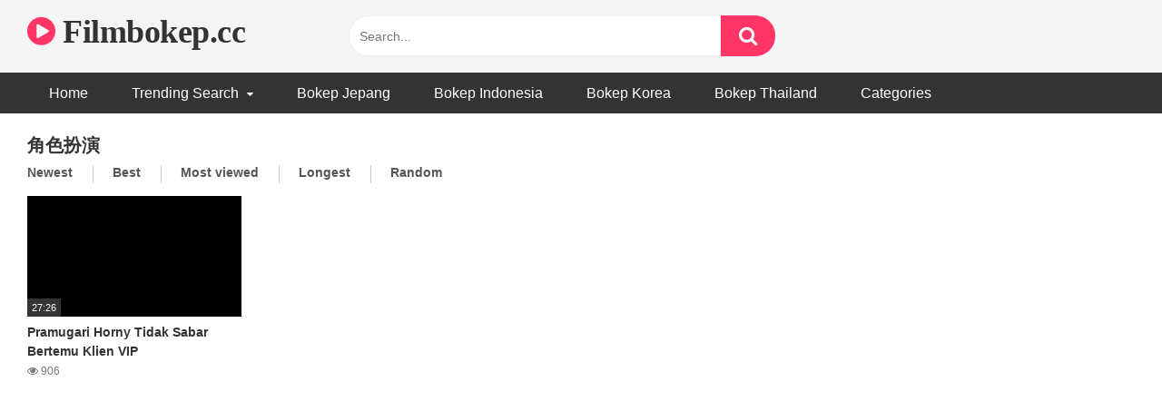

--- FILE ---
content_type: text/html; charset=UTF-8
request_url: https://filmbokep.cc/search/%E8%A7%92%E8%89%B2%E6%89%AE%E6%BC%94/
body_size: 13047
content:
<!DOCTYPE html><html lang="en-US"><head><script data-no-optimize="1">var litespeed_docref=sessionStorage.getItem("litespeed_docref");litespeed_docref&&(Object.defineProperty(document,"referrer",{get:function(){return litespeed_docref}}),sessionStorage.removeItem("litespeed_docref"));</script> <meta charset="UTF-8"><link data-optimized="2" rel="stylesheet" href="https://filmbokep.cc/wp-content/litespeed/css/eb35afe3cbcc0f904335fad422c2d43a.css?ver=98afb" /><meta content='width=device-width, initial-scale=1.0, maximum-scale=1.0, user-scalable=0' name='viewport' /><link rel="profile" href="https://gmpg.org/xfn/11"><link rel="icon" href=""><style>.post-thumbnail {
		padding-bottom: 56.25%;
	}
	.post-thumbnail .wpst-trailer,
	.post-thumbnail img {
		object-fit: fill;
	}

            @import url(https://fonts.googleapis.com/css?family=Open+Sans);
        body.custom-background {
        background-image: url();
        background-color: #181818!important;
        background-repeat: repeat;
        background-attachment: fixed;
    }
    .site-title a {
        font-family: Open Sans;
        font-size: 36px;
    }
    .site-branding .logo img {
        max-width: 300px;
        max-height: 120px;
        margin-top: 0px;
        margin-left: 0px;
    }
    a,
    .site-title a i,
    .thumb-block:hover span.title,
    .categories-list .thumb-block:hover .entry-header .cat-title:before,
    .required,
    .post-like a:hover i,
    .top-bar i:hover,
    .menu-toggle i,
    .main-navigation.toggled li:hover > a,
    .main-navigation.toggled li.focus > a,
    .main-navigation.toggled li.current_page_item > a,
    .main-navigation.toggled li.current-menu-item > a,
    #filters .filters-select:after,
    .top-bar .membership a i,
    .thumb-block:hover .photos-count i,
    .aside-filters span:hover a,
    .aside-filters span:hover a i,
    .filters a.active,
    .filters a:hover,
    .archive-aside a:hover,
    #video-links a:hover,
    #video-links a:hover i,
    .video-share .video-share-url a#clickme:hover,
    a#show-sharing-buttons.active,
    a#show-sharing-buttons.active i,
    .morelink:hover,
    .morelink:hover i,
    .footer-menu-container a:hover,
    .categories-list .thumb-block:hover .entry-header span,
    .tags-letter-block .tag-items .tag-item a:hover,
    .menu-toggle-open,
    .search-open {
        color: #FF3565;
    }
    button,
    .button,
    .btn,
    input[type="button"],
    input[type="reset"],
    input[type="submit"],
    .pagination ul li a.current,
    .pagination ul li a:hover,
    body #filters .label.secondary.active,
    .label.secondary:hover,
    .widget_categories ul li a:hover,
    a.tag-cloud-link:hover,
    .template-actors li a:hover,
    .rating-bar-meter,
    .vjs-play-progress,
    #filters .filters-options span:hover,
    .top-bar .social-share a:hover,
    .thumb-block:hover span.hd-video,
    .label:hover,
    .label:focus,
    .label:active,
    .mobile-pagination .pagination-nav span,
    .mobile-pagination .pagination-nav a {
        background-color: #FF3565!important;
    }
    button:hover,
    .button:hover {
        background-color: lighten(#FF3565,50%);
    }
    #video-tabs button.tab-link.active,
    .page-title,
    .page .entry-title,
    .comments-title,
    .comment-reply-title,
    input[type="text"]:focus,
    input[type="email"]:focus,
    input[type="url"]:focus,
    input[type="password"]:focus,
    input[type="search"]:focus,
    input[type="number"]:focus,
    input[type="tel"]:focus,
    input[type="range"]:focus,
    input[type="date"]:focus,
    input[type="month"]:focus,
    input[type="week"]:focus,
    input[type="time"]:focus,
    input[type="datetime"]:focus,
    input[type="datetime-local"]:focus,
    input[type="color"]:focus,
    textarea:focus,
    .filters a.active {
        border-color: #FF3565!important;
    }
    ul li.current-menu-item a {
        border-bottom-color: #FF3565!important;
    }
    .logo-watermark-img {
        max-width: px;
    }
    .video-js .vjs-big-play-button {
        background-color: #FF3565!important;
        border-color: #FF3565!important;
    }</style><meta name='robots' content='index, follow, max-image-preview:large, max-snippet:-1, max-video-preview:-1' /><title>XXX VIDEO &#039;角色扮演&#039; Search Results - FilmBokep</title><meta name="description" content="Streaming Video 角色扮演 Gratis Disini. Nikmati Video Bokep Kualitas Tinggi HD Gratis di Film Bokep - Temukan Beragam Konten Viral Menarik!!" /><link rel="canonical" href="https://filmbokep.cc/search/角色扮演/" /><meta property="og:locale" content="en_US" /><meta property="og:type" content="article" /><meta property="og:title" content="XXX VIDEO &#039;角色扮演&#039; Search Results - FilmBokep" /><meta property="og:description" content="Streaming Video 角色扮演 Gratis Disini. Nikmati Video Bokep Kualitas Tinggi HD Gratis di Film Bokep - Temukan Beragam Konten Viral Menarik!!" /><meta property="og:url" content="https://filmbokep.cc/search/角色扮演/" /><meta property="og:site_name" content="Filmbokep.cc" /><meta name="twitter:card" content="summary_large_image" /> <script type="application/ld+json" class="yoast-schema-graph">{"@context":"https://schema.org","@graph":[{"@type":"CollectionPage","@id":"https://filmbokep.cc/search/%e8%a7%92%e8%89%b2%e6%89%ae%e6%bc%94/","url":"https://filmbokep.cc/search/%e8%a7%92%e8%89%b2%e6%89%ae%e6%bc%94/","name":"XXX VIDEO '角色扮演' Search Results - FilmBokep","isPartOf":{"@id":"https://filmbokep.cc/#website"},"primaryImageOfPage":{"@id":"https://filmbokep.cc/search/%e8%a7%92%e8%89%b2%e6%89%ae%e6%bc%94/#primaryimage"},"image":{"@id":"https://filmbokep.cc/search/%e8%a7%92%e8%89%b2%e6%89%ae%e6%bc%94/#primaryimage"},"thumbnailUrl":"https://filmbokep.cc/wp-content/uploads/2022/07/horny-flight-attendant-cant-wait-to-meet-her-vip-client-loliiiiipop99.jpg","description":"Streaming Video 角色扮演 Gratis Disini. Nikmati Video Bokep Kualitas Tinggi HD Gratis di Film Bokep - Temukan Beragam Konten Viral Menarik!!","breadcrumb":{"@id":"https://filmbokep.cc/search/%e8%a7%92%e8%89%b2%e6%89%ae%e6%bc%94/#breadcrumb"},"inLanguage":"en-US"},{"@type":"ImageObject","inLanguage":"en-US","@id":"https://filmbokep.cc/search/%e8%a7%92%e8%89%b2%e6%89%ae%e6%bc%94/#primaryimage","url":"https://filmbokep.cc/wp-content/uploads/2022/07/horny-flight-attendant-cant-wait-to-meet-her-vip-client-loliiiiipop99.jpg","contentUrl":"https://filmbokep.cc/wp-content/uploads/2022/07/horny-flight-attendant-cant-wait-to-meet-her-vip-client-loliiiiipop99.jpg","width":320,"height":240},{"@type":"BreadcrumbList","@id":"https://filmbokep.cc/search/%e8%a7%92%e8%89%b2%e6%89%ae%e6%bc%94/#breadcrumb","itemListElement":[{"@type":"ListItem","position":1,"name":"Home","item":"https://filmbokep.cc/"},{"@type":"ListItem","position":2,"name":"角色扮演"}]},{"@type":"WebSite","@id":"https://filmbokep.cc/#website","url":"https://filmbokep.cc/","name":"Filmbokep.cc","description":"","potentialAction":[{"@type":"SearchAction","target":{"@type":"EntryPoint","urlTemplate":"https://filmbokep.cc/?s={search_term_string}"},"query-input":{"@type":"PropertyValueSpecification","valueRequired":true,"valueName":"search_term_string"}}],"inLanguage":"en-US"}]}</script> <link rel='dns-prefetch' href='//fonts.googleapis.com' /><link rel="alternate" type="application/rss+xml" title="Filmbokep.cc &raquo; Feed" href="https://filmbokep.cc/feed/" /><link rel="alternate" type="application/rss+xml" title="Filmbokep.cc &raquo; Comments Feed" href="https://filmbokep.cc/comments/feed/" /><link rel="alternate" type="application/rss+xml" title="Filmbokep.cc &raquo; 角色扮演 Tag Feed" href="https://filmbokep.cc/search/%e8%a7%92%e8%89%b2%e6%89%ae%e6%bc%94/feed/" /><style id='wp-img-auto-sizes-contain-inline-css' type='text/css'>img:is([sizes=auto i],[sizes^="auto," i]){contain-intrinsic-size:3000px 1500px}
/*# sourceURL=wp-img-auto-sizes-contain-inline-css */</style><style id='wp-block-library-inline-css' type='text/css'>:root{--wp-block-synced-color:#7a00df;--wp-block-synced-color--rgb:122,0,223;--wp-bound-block-color:var(--wp-block-synced-color);--wp-editor-canvas-background:#ddd;--wp-admin-theme-color:#007cba;--wp-admin-theme-color--rgb:0,124,186;--wp-admin-theme-color-darker-10:#006ba1;--wp-admin-theme-color-darker-10--rgb:0,107,160.5;--wp-admin-theme-color-darker-20:#005a87;--wp-admin-theme-color-darker-20--rgb:0,90,135;--wp-admin-border-width-focus:2px}@media (min-resolution:192dpi){:root{--wp-admin-border-width-focus:1.5px}}.wp-element-button{cursor:pointer}:root .has-very-light-gray-background-color{background-color:#eee}:root .has-very-dark-gray-background-color{background-color:#313131}:root .has-very-light-gray-color{color:#eee}:root .has-very-dark-gray-color{color:#313131}:root .has-vivid-green-cyan-to-vivid-cyan-blue-gradient-background{background:linear-gradient(135deg,#00d084,#0693e3)}:root .has-purple-crush-gradient-background{background:linear-gradient(135deg,#34e2e4,#4721fb 50%,#ab1dfe)}:root .has-hazy-dawn-gradient-background{background:linear-gradient(135deg,#faaca8,#dad0ec)}:root .has-subdued-olive-gradient-background{background:linear-gradient(135deg,#fafae1,#67a671)}:root .has-atomic-cream-gradient-background{background:linear-gradient(135deg,#fdd79a,#004a59)}:root .has-nightshade-gradient-background{background:linear-gradient(135deg,#330968,#31cdcf)}:root .has-midnight-gradient-background{background:linear-gradient(135deg,#020381,#2874fc)}:root{--wp--preset--font-size--normal:16px;--wp--preset--font-size--huge:42px}.has-regular-font-size{font-size:1em}.has-larger-font-size{font-size:2.625em}.has-normal-font-size{font-size:var(--wp--preset--font-size--normal)}.has-huge-font-size{font-size:var(--wp--preset--font-size--huge)}.has-text-align-center{text-align:center}.has-text-align-left{text-align:left}.has-text-align-right{text-align:right}.has-fit-text{white-space:nowrap!important}#end-resizable-editor-section{display:none}.aligncenter{clear:both}.items-justified-left{justify-content:flex-start}.items-justified-center{justify-content:center}.items-justified-right{justify-content:flex-end}.items-justified-space-between{justify-content:space-between}.screen-reader-text{border:0;clip-path:inset(50%);height:1px;margin:-1px;overflow:hidden;padding:0;position:absolute;width:1px;word-wrap:normal!important}.screen-reader-text:focus{background-color:#ddd;clip-path:none;color:#444;display:block;font-size:1em;height:auto;left:5px;line-height:normal;padding:15px 23px 14px;text-decoration:none;top:5px;width:auto;z-index:100000}html :where(.has-border-color){border-style:solid}html :where([style*=border-top-color]){border-top-style:solid}html :where([style*=border-right-color]){border-right-style:solid}html :where([style*=border-bottom-color]){border-bottom-style:solid}html :where([style*=border-left-color]){border-left-style:solid}html :where([style*=border-width]){border-style:solid}html :where([style*=border-top-width]){border-top-style:solid}html :where([style*=border-right-width]){border-right-style:solid}html :where([style*=border-bottom-width]){border-bottom-style:solid}html :where([style*=border-left-width]){border-left-style:solid}html :where(img[class*=wp-image-]){height:auto;max-width:100%}:where(figure){margin:0 0 1em}html :where(.is-position-sticky){--wp-admin--admin-bar--position-offset:var(--wp-admin--admin-bar--height,0px)}@media screen and (max-width:600px){html :where(.is-position-sticky){--wp-admin--admin-bar--position-offset:0px}}

/*# sourceURL=wp-block-library-inline-css */</style><style id='wp-block-heading-inline-css' type='text/css'>h1:where(.wp-block-heading).has-background,h2:where(.wp-block-heading).has-background,h3:where(.wp-block-heading).has-background,h4:where(.wp-block-heading).has-background,h5:where(.wp-block-heading).has-background,h6:where(.wp-block-heading).has-background{padding:1.25em 2.375em}h1.has-text-align-left[style*=writing-mode]:where([style*=vertical-lr]),h1.has-text-align-right[style*=writing-mode]:where([style*=vertical-rl]),h2.has-text-align-left[style*=writing-mode]:where([style*=vertical-lr]),h2.has-text-align-right[style*=writing-mode]:where([style*=vertical-rl]),h3.has-text-align-left[style*=writing-mode]:where([style*=vertical-lr]),h3.has-text-align-right[style*=writing-mode]:where([style*=vertical-rl]),h4.has-text-align-left[style*=writing-mode]:where([style*=vertical-lr]),h4.has-text-align-right[style*=writing-mode]:where([style*=vertical-rl]),h5.has-text-align-left[style*=writing-mode]:where([style*=vertical-lr]),h5.has-text-align-right[style*=writing-mode]:where([style*=vertical-rl]),h6.has-text-align-left[style*=writing-mode]:where([style*=vertical-lr]),h6.has-text-align-right[style*=writing-mode]:where([style*=vertical-rl]){rotate:180deg}
/*# sourceURL=https://filmbokep.cc/wp-includes/blocks/heading/style.min.css */</style><style id='wp-block-group-inline-css' type='text/css'>.wp-block-group{box-sizing:border-box}:where(.wp-block-group.wp-block-group-is-layout-constrained){position:relative}
/*# sourceURL=https://filmbokep.cc/wp-includes/blocks/group/style.min.css */</style><style id='global-styles-inline-css' type='text/css'>:root{--wp--preset--aspect-ratio--square: 1;--wp--preset--aspect-ratio--4-3: 4/3;--wp--preset--aspect-ratio--3-4: 3/4;--wp--preset--aspect-ratio--3-2: 3/2;--wp--preset--aspect-ratio--2-3: 2/3;--wp--preset--aspect-ratio--16-9: 16/9;--wp--preset--aspect-ratio--9-16: 9/16;--wp--preset--color--black: #000000;--wp--preset--color--cyan-bluish-gray: #abb8c3;--wp--preset--color--white: #ffffff;--wp--preset--color--pale-pink: #f78da7;--wp--preset--color--vivid-red: #cf2e2e;--wp--preset--color--luminous-vivid-orange: #ff6900;--wp--preset--color--luminous-vivid-amber: #fcb900;--wp--preset--color--light-green-cyan: #7bdcb5;--wp--preset--color--vivid-green-cyan: #00d084;--wp--preset--color--pale-cyan-blue: #8ed1fc;--wp--preset--color--vivid-cyan-blue: #0693e3;--wp--preset--color--vivid-purple: #9b51e0;--wp--preset--gradient--vivid-cyan-blue-to-vivid-purple: linear-gradient(135deg,rgb(6,147,227) 0%,rgb(155,81,224) 100%);--wp--preset--gradient--light-green-cyan-to-vivid-green-cyan: linear-gradient(135deg,rgb(122,220,180) 0%,rgb(0,208,130) 100%);--wp--preset--gradient--luminous-vivid-amber-to-luminous-vivid-orange: linear-gradient(135deg,rgb(252,185,0) 0%,rgb(255,105,0) 100%);--wp--preset--gradient--luminous-vivid-orange-to-vivid-red: linear-gradient(135deg,rgb(255,105,0) 0%,rgb(207,46,46) 100%);--wp--preset--gradient--very-light-gray-to-cyan-bluish-gray: linear-gradient(135deg,rgb(238,238,238) 0%,rgb(169,184,195) 100%);--wp--preset--gradient--cool-to-warm-spectrum: linear-gradient(135deg,rgb(74,234,220) 0%,rgb(151,120,209) 20%,rgb(207,42,186) 40%,rgb(238,44,130) 60%,rgb(251,105,98) 80%,rgb(254,248,76) 100%);--wp--preset--gradient--blush-light-purple: linear-gradient(135deg,rgb(255,206,236) 0%,rgb(152,150,240) 100%);--wp--preset--gradient--blush-bordeaux: linear-gradient(135deg,rgb(254,205,165) 0%,rgb(254,45,45) 50%,rgb(107,0,62) 100%);--wp--preset--gradient--luminous-dusk: linear-gradient(135deg,rgb(255,203,112) 0%,rgb(199,81,192) 50%,rgb(65,88,208) 100%);--wp--preset--gradient--pale-ocean: linear-gradient(135deg,rgb(255,245,203) 0%,rgb(182,227,212) 50%,rgb(51,167,181) 100%);--wp--preset--gradient--electric-grass: linear-gradient(135deg,rgb(202,248,128) 0%,rgb(113,206,126) 100%);--wp--preset--gradient--midnight: linear-gradient(135deg,rgb(2,3,129) 0%,rgb(40,116,252) 100%);--wp--preset--font-size--small: 13px;--wp--preset--font-size--medium: 20px;--wp--preset--font-size--large: 36px;--wp--preset--font-size--x-large: 42px;--wp--preset--spacing--20: 0.44rem;--wp--preset--spacing--30: 0.67rem;--wp--preset--spacing--40: 1rem;--wp--preset--spacing--50: 1.5rem;--wp--preset--spacing--60: 2.25rem;--wp--preset--spacing--70: 3.38rem;--wp--preset--spacing--80: 5.06rem;--wp--preset--shadow--natural: 6px 6px 9px rgba(0, 0, 0, 0.2);--wp--preset--shadow--deep: 12px 12px 50px rgba(0, 0, 0, 0.4);--wp--preset--shadow--sharp: 6px 6px 0px rgba(0, 0, 0, 0.2);--wp--preset--shadow--outlined: 6px 6px 0px -3px rgb(255, 255, 255), 6px 6px rgb(0, 0, 0);--wp--preset--shadow--crisp: 6px 6px 0px rgb(0, 0, 0);}:where(.is-layout-flex){gap: 0.5em;}:where(.is-layout-grid){gap: 0.5em;}body .is-layout-flex{display: flex;}.is-layout-flex{flex-wrap: wrap;align-items: center;}.is-layout-flex > :is(*, div){margin: 0;}body .is-layout-grid{display: grid;}.is-layout-grid > :is(*, div){margin: 0;}:where(.wp-block-columns.is-layout-flex){gap: 2em;}:where(.wp-block-columns.is-layout-grid){gap: 2em;}:where(.wp-block-post-template.is-layout-flex){gap: 1.25em;}:where(.wp-block-post-template.is-layout-grid){gap: 1.25em;}.has-black-color{color: var(--wp--preset--color--black) !important;}.has-cyan-bluish-gray-color{color: var(--wp--preset--color--cyan-bluish-gray) !important;}.has-white-color{color: var(--wp--preset--color--white) !important;}.has-pale-pink-color{color: var(--wp--preset--color--pale-pink) !important;}.has-vivid-red-color{color: var(--wp--preset--color--vivid-red) !important;}.has-luminous-vivid-orange-color{color: var(--wp--preset--color--luminous-vivid-orange) !important;}.has-luminous-vivid-amber-color{color: var(--wp--preset--color--luminous-vivid-amber) !important;}.has-light-green-cyan-color{color: var(--wp--preset--color--light-green-cyan) !important;}.has-vivid-green-cyan-color{color: var(--wp--preset--color--vivid-green-cyan) !important;}.has-pale-cyan-blue-color{color: var(--wp--preset--color--pale-cyan-blue) !important;}.has-vivid-cyan-blue-color{color: var(--wp--preset--color--vivid-cyan-blue) !important;}.has-vivid-purple-color{color: var(--wp--preset--color--vivid-purple) !important;}.has-black-background-color{background-color: var(--wp--preset--color--black) !important;}.has-cyan-bluish-gray-background-color{background-color: var(--wp--preset--color--cyan-bluish-gray) !important;}.has-white-background-color{background-color: var(--wp--preset--color--white) !important;}.has-pale-pink-background-color{background-color: var(--wp--preset--color--pale-pink) !important;}.has-vivid-red-background-color{background-color: var(--wp--preset--color--vivid-red) !important;}.has-luminous-vivid-orange-background-color{background-color: var(--wp--preset--color--luminous-vivid-orange) !important;}.has-luminous-vivid-amber-background-color{background-color: var(--wp--preset--color--luminous-vivid-amber) !important;}.has-light-green-cyan-background-color{background-color: var(--wp--preset--color--light-green-cyan) !important;}.has-vivid-green-cyan-background-color{background-color: var(--wp--preset--color--vivid-green-cyan) !important;}.has-pale-cyan-blue-background-color{background-color: var(--wp--preset--color--pale-cyan-blue) !important;}.has-vivid-cyan-blue-background-color{background-color: var(--wp--preset--color--vivid-cyan-blue) !important;}.has-vivid-purple-background-color{background-color: var(--wp--preset--color--vivid-purple) !important;}.has-black-border-color{border-color: var(--wp--preset--color--black) !important;}.has-cyan-bluish-gray-border-color{border-color: var(--wp--preset--color--cyan-bluish-gray) !important;}.has-white-border-color{border-color: var(--wp--preset--color--white) !important;}.has-pale-pink-border-color{border-color: var(--wp--preset--color--pale-pink) !important;}.has-vivid-red-border-color{border-color: var(--wp--preset--color--vivid-red) !important;}.has-luminous-vivid-orange-border-color{border-color: var(--wp--preset--color--luminous-vivid-orange) !important;}.has-luminous-vivid-amber-border-color{border-color: var(--wp--preset--color--luminous-vivid-amber) !important;}.has-light-green-cyan-border-color{border-color: var(--wp--preset--color--light-green-cyan) !important;}.has-vivid-green-cyan-border-color{border-color: var(--wp--preset--color--vivid-green-cyan) !important;}.has-pale-cyan-blue-border-color{border-color: var(--wp--preset--color--pale-cyan-blue) !important;}.has-vivid-cyan-blue-border-color{border-color: var(--wp--preset--color--vivid-cyan-blue) !important;}.has-vivid-purple-border-color{border-color: var(--wp--preset--color--vivid-purple) !important;}.has-vivid-cyan-blue-to-vivid-purple-gradient-background{background: var(--wp--preset--gradient--vivid-cyan-blue-to-vivid-purple) !important;}.has-light-green-cyan-to-vivid-green-cyan-gradient-background{background: var(--wp--preset--gradient--light-green-cyan-to-vivid-green-cyan) !important;}.has-luminous-vivid-amber-to-luminous-vivid-orange-gradient-background{background: var(--wp--preset--gradient--luminous-vivid-amber-to-luminous-vivid-orange) !important;}.has-luminous-vivid-orange-to-vivid-red-gradient-background{background: var(--wp--preset--gradient--luminous-vivid-orange-to-vivid-red) !important;}.has-very-light-gray-to-cyan-bluish-gray-gradient-background{background: var(--wp--preset--gradient--very-light-gray-to-cyan-bluish-gray) !important;}.has-cool-to-warm-spectrum-gradient-background{background: var(--wp--preset--gradient--cool-to-warm-spectrum) !important;}.has-blush-light-purple-gradient-background{background: var(--wp--preset--gradient--blush-light-purple) !important;}.has-blush-bordeaux-gradient-background{background: var(--wp--preset--gradient--blush-bordeaux) !important;}.has-luminous-dusk-gradient-background{background: var(--wp--preset--gradient--luminous-dusk) !important;}.has-pale-ocean-gradient-background{background: var(--wp--preset--gradient--pale-ocean) !important;}.has-electric-grass-gradient-background{background: var(--wp--preset--gradient--electric-grass) !important;}.has-midnight-gradient-background{background: var(--wp--preset--gradient--midnight) !important;}.has-small-font-size{font-size: var(--wp--preset--font-size--small) !important;}.has-medium-font-size{font-size: var(--wp--preset--font-size--medium) !important;}.has-large-font-size{font-size: var(--wp--preset--font-size--large) !important;}.has-x-large-font-size{font-size: var(--wp--preset--font-size--x-large) !important;}
/*# sourceURL=global-styles-inline-css */</style><style id='classic-theme-styles-inline-css' type='text/css'>/*! This file is auto-generated */
.wp-block-button__link{color:#fff;background-color:#32373c;border-radius:9999px;box-shadow:none;text-decoration:none;padding:calc(.667em + 2px) calc(1.333em + 2px);font-size:1.125em}.wp-block-file__button{background:#32373c;color:#fff;text-decoration:none}
/*# sourceURL=/wp-includes/css/classic-themes.min.css */</style> <script type="litespeed/javascript" data-src="https://filmbokep.cc/wp-includes/js/jquery/jquery.min.js" id="jquery-core-js"></script> <link rel="https://api.w.org/" href="https://filmbokep.cc/wp-json/" /><link rel="alternate" title="JSON" type="application/json" href="https://filmbokep.cc/wp-json/wp/v2/tags/1461" /><link rel="EditURI" type="application/rsd+xml" title="RSD" href="https://filmbokep.cc/xmlrpc.php?rsd" /><meta name="generator" content="WordPress 6.9" /><link rel="icon" href="https://filmbokep.cc/wp-content/uploads/2024/05/icon.ico" sizes="32x32" /><link rel="icon" href="https://filmbokep.cc/wp-content/uploads/2024/05/icon.ico" sizes="192x192" /><link rel="apple-touch-icon" href="https://filmbokep.cc/wp-content/uploads/2024/05/icon.ico" /><meta name="msapplication-TileImage" content="https://filmbokep.cc/wp-content/uploads/2024/05/icon.ico" /><style type="text/css" id="wp-custom-css">.ads-50 {
	border: none;
	max-width: 800PX;
	min-width: 300px;
	width: 45%;
}


.ads-player {
	border: none;
	max-width: 800PX;
	min-width: 300px;
	width: 70%;
}</style></head><body class="archive tag tag-1461 wp-theme-ultimatube group-blog hfeed"><div id="page"> 	<a class="skip-link screen-reader-text" href="#content">Skip to content</a><div class="header row"><div class="site-branding"><div class="logo"><p class="site-title"><a href="https://filmbokep.cc/" rel="home"><i class="fa fa-play-circle"></i> Filmbokep.cc</a></p><p class="site-description"></p></div></div><div class="search-menu-mobile"><div class="header-search-mobile">         <i class="fa fa-search"></i></div><div id="menu-toggle">         <i class="fa fa-bars"></i></div></div><div class="header-search"><form method="get" id="searchform" action="https://filmbokep.cc/">                             <input class="input-group-field" value="Search..." name="s" id="s" onfocus="if (this.value == 'Search...') {this.value = '';}" onblur="if (this.value == '') {this.value = 'Search...';}" type="text" />                          <input class="fa-input" type="submit" id="searchsubmit" value="&#xf002;" /></form></div><nav id="site-navigation" class="main-navigation" role="navigation"><div id="head-mobile"></div><div class="button-nav"></div><ul id="menu-main-menu" class="menu"><li id="menu-item-14" class="menu-item menu-item-type-custom menu-item-object-custom menu-item-home menu-item-14"><a href="https://filmbokep.cc">Home</a></li><li id="menu-item-7505" class="menu-item menu-item-type-custom menu-item-object-custom menu-item-has-children menu-item-7505"><a href="#">Trending Search</a><ul class="sub-menu"><li id="menu-item-7506" class="menu-item menu-item-type-custom menu-item-object-custom menu-item-7506"><a href="https://filmbokep.cc/search/bokep/">bokep</a></li><li id="menu-item-7507" class="menu-item menu-item-type-custom menu-item-object-custom menu-item-7507"><a href="https://filmbokep.cc/search/korean/">korean</a></li><li id="menu-item-7508" class="menu-item menu-item-type-custom menu-item-object-custom menu-item-7508"><a href="https://filmbokep.cc/search/cewe-colmek/">cewe colmek</a></li><li id="menu-item-7510" class="menu-item menu-item-type-custom menu-item-object-custom menu-item-7510"><a href="https://filmbokep.cc/search/">See ALL</a></li></ul></li><li id="menu-item-480" class="menu-item menu-item-type-taxonomy menu-item-object-category menu-item-480"><a href="https://filmbokep.cc/category/bokep-jepang/">Bokep Jepang</a></li><li id="menu-item-157" class="menu-item menu-item-type-taxonomy menu-item-object-category menu-item-157"><a href="https://filmbokep.cc/category/bokep-indonesia/">Bokep Indonesia</a></li><li id="menu-item-283" class="menu-item menu-item-type-taxonomy menu-item-object-category menu-item-283"><a href="https://filmbokep.cc/category/bokep-korea/">Bokep Korea</a></li><li id="menu-item-5878" class="menu-item menu-item-type-taxonomy menu-item-object-category menu-item-5878"><a href="https://filmbokep.cc/category/bokep-thailand/">Bokep Thailand</a></li><li id="menu-item-15" class="menu-item menu-item-type-post_type menu-item-object-page menu-item-15"><a href="https://filmbokep.cc/categories/">Categories</a></li></ul></nav></div><div class="clear"></div><div class="happy-header-mobile"> <script data-cfasync="false" type="text/javascript" src="//endowmentoverhangutmost.com/lv/esnk/2018344/code.js" async class="__clb-2018344"></script> </div><div id="content" class="site-content row"><div id="primary" class="content-area"><main id="main" class="site-main" role="main"><div class="archive-content clearfix-after"><header class="page-header"><h1 class="widget-title">角色扮演</h1><div class="filters">         <a class="filter-title" href="#!">Newest</a><div class="filters-list">             	                 <a class="" href="/search/%E8%A7%92%E8%89%B2%E6%89%AE%E6%BC%94/?filter=latest">Newest</a>                 <a class="" href="/search/%E8%A7%92%E8%89%B2%E6%89%AE%E6%BC%94/?filter=popular">Best</a>	                 <a class="" href="/search/%E8%A7%92%E8%89%B2%E6%89%AE%E6%BC%94/?filter=most-viewed">Most viewed</a>				                 <a class="" href="/search/%E8%A7%92%E8%89%B2%E6%89%AE%E6%BC%94/?filter=longest">Longest</a>                 <a class="" href="/search/%E8%A7%92%E8%89%B2%E6%89%AE%E6%BC%94/?filter=random">Random</a></div></div></header><div class="video-list-content"><div class="videos-list"><article id="post-1505" class="thumb-block post-1505 post type-post status-publish format-video has-post-thumbnail hentry category-bokep-china tag-1462 tag-asian tag-asian-big-tits tag-big-butt tag-close-up-pussy-fuck tag-college-girls tag-loliiiiipop99 tag-perfect-boobs tag-role-play tag-1419 tag-1460 tag-1459 tag-1461 post_format-post-format-video actors-loliiiiipop99"> 	<a href="https://filmbokep.cc/pramugari-horny-tidak-sabar-bertemu-klien-vip/" title="Pramugari Horny Tidak Sabar Bertemu Klien VIP"><div class="post-thumbnail thumbs-rotation" data-thumbs='https://di.phncdn.com/videos/202012/22/378828902/original/(m=eaf8Ggaaaa)(mh=E8TfgcOIjqfor4Hx)1.jpg,https://di.phncdn.com/videos/202012/22/378828902/original/(m=eaf8Ggaaaa)(mh=E8TfgcOIjqfor4Hx)2.jpg,https://di.phncdn.com/videos/202012/22/378828902/original/(m=eaf8Ggaaaa)(mh=E8TfgcOIjqfor4Hx)3.jpg,https://di.phncdn.com/videos/202012/22/378828902/original/(m=eaf8Ggaaaa)(mh=E8TfgcOIjqfor4Hx)4.jpg,https://di.phncdn.com/videos/202012/22/378828902/original/(m=eaf8Ggaaaa)(mh=E8TfgcOIjqfor4Hx)5.jpg,https://di.phncdn.com/videos/202012/22/378828902/original/(m=eaf8Ggaaaa)(mh=E8TfgcOIjqfor4Hx)6.jpg,https://di.phncdn.com/videos/202012/22/378828902/original/(m=eaf8Ggaaaa)(mh=E8TfgcOIjqfor4Hx)7.jpg,https://di.phncdn.com/videos/202012/22/378828902/original/(m=eaf8Ggaaaa)(mh=E8TfgcOIjqfor4Hx)8.jpg,https://di.phncdn.com/videos/202012/22/378828902/original/(m=eaf8Ggaaaa)(mh=E8TfgcOIjqfor4Hx)9.jpg,https://di.phncdn.com/videos/202012/22/378828902/original/(m=eaf8Ggaaaa)(mh=E8TfgcOIjqfor4Hx)10.jpg,https://di.phncdn.com/videos/202012/22/378828902/original/(m=eaf8Ggaaaa)(mh=E8TfgcOIjqfor4Hx)11.jpg,https://di.phncdn.com/videos/202012/22/378828902/original/(m=eaf8Ggaaaa)(mh=E8TfgcOIjqfor4Hx)12.jpg,https://di.phncdn.com/videos/202012/22/378828902/original/(m=eaf8Ggaaaa)(mh=E8TfgcOIjqfor4Hx)13.jpg,https://di.phncdn.com/videos/202012/22/378828902/original/(m=eaf8Ggaaaa)(mh=E8TfgcOIjqfor4Hx)14.jpg,https://di.phncdn.com/videos/202012/22/378828902/original/(m=eaf8Ggaaaa)(mh=E8TfgcOIjqfor4Hx)15.jpg,https://di.phncdn.com/videos/202012/22/378828902/original/(m=eaf8Ggaaaa)(mh=E8TfgcOIjqfor4Hx)16.jpg'> 				<img data-src="https://filmbokep.cc/wp-content/uploads/2022/07/horny-flight-attendant-cant-wait-to-meet-her-vip-client-loliiiiipop99-320x180.jpg" alt="Pramugari Horny Tidak Sabar Bertemu Klien VIP" src="https://filmbokep.cc/wp-content/themes/ultimatube/assets/img/px.gif">												<span class="duration">27:26</span></div><header class="entry-header"> 			<span class="title">Pramugari Horny Tidak Sabar Bertemu Klien VIP</span><div class="under-thumb"> 											<span class="views"><i class="fa fa-eye"></i> 906</span></div></header> 	</a></article></div></div></div></main></div><div class="clear"></div><div class="footer-widget-zone"><div class="row"><div class="one-column-footer"><section id="block-3" class="widget widget_block"><div class="wp-block-group"><div class="wp-block-group__inner-container is-layout-constrained wp-block-group-is-layout-constrained"><h2 class="wp-block-heading has-text-align-center">Partner Sites</h2></div></div></section><section id="block-4" class="widget widget_block"><div class="wp-block-group"><div class="wp-block-group__inner-container is-layout-constrained wp-block-group-is-layout-constrained"><center>  <a href="https://list.pemersatu.link" class="label" title="Bokep Indo Terbaru"><i class="fa fa-link"></i>Bokep Indo Terbaru</a>  <a href="https://www.thepornlist.net/indonesian/" class="label" title="Best Indonesian Porn Sites"><i class="fa fa-link"></i>Best Indonesian Porn Sites</a>  <a href="https://pornwhitelist.com/indonesian-porn-sites/" class="label" title="Indonesian Porn List"><i class="fa fa-link"></i>Indonesian Porn List</a></center></div></div></section><section id="block-5" class="widget widget_block"><div class="wp-block-group"><div class="wp-block-group__inner-container is-layout-flow wp-block-group-is-layout-flow"></div></div></section><section id="block-6" class="widget widget_block"><div class="wp-block-group"><div class="wp-block-group__inner-container is-layout-flow wp-block-group-is-layout-flow"></div></div></section></div></div></div><footer id="colophon" class="site-footer" role="contentinfo"><div class="footer-menu-container"><div class="menu-footer-menu-container"><ul id="menu-footer-menu" class="menu"><li id="menu-item-18" class="menu-item menu-item-type-post_type menu-item-object-page menu-item-18"><a href="https://filmbokep.cc/18-u-s-c-2257/">18 U.S.C 2257</a></li><li id="menu-item-19" class="menu-item menu-item-type-post_type menu-item-object-page menu-item-19"><a href="https://filmbokep.cc/dmca/">DMCA</a></li><li id="menu-item-20" class="menu-item menu-item-type-post_type menu-item-object-page menu-item-privacy-policy menu-item-20"><a href="https://filmbokep.cc/?page_id=3">Privacy Policy</a></li><li id="menu-item-21" class="menu-item menu-item-type-post_type menu-item-object-page menu-item-21"><a href="https://filmbokep.cc/terms-of-use/">Terms of Use</a></li><li id="menu-item-4028" class="menu-item menu-item-type-custom menu-item-object-custom menu-item-4028"><a href="https://www.buymeacoffee.com/gan69">BuyMeaCoffee</a></li></ul></div></div><div class="site-info"> 					All rights reserved. Powered by Filmbokep.cc     <script type="litespeed/javascript">var _Hasync=_Hasync||[];_Hasync.push(['Histats.start','1,4790948,4,0,0,0,00010000']);_Hasync.push(['Histats.fasi','1']);_Hasync.push(['Histats.track_hits','']);(function(){var hs=document.createElement('script');hs.type='text/javascript';hs.async=!0;hs.src=('//s10.histats.com/js15_as.js');(document.getElementsByTagName('head')[0]||document.getElementsByTagName('body')[0]).appendChild(hs)})()</script> <noscript><a href="/" target="_blank"><img  src="//sstatic1.histats.com/0.gif?4790948&101" alt="counter create hit" border="0"></a></noscript></div></footer></div></div>  <a class="button" href="#" id="back-to-top" title="Back to top"><i class="fa fa-chevron-up"></i></a> <script type="speculationrules">{"prefetch":[{"source":"document","where":{"and":[{"href_matches":"/*"},{"not":{"href_matches":["/wp-*.php","/wp-admin/*","/wp-content/uploads/*","/wp-content/*","/wp-content/plugins/*","/wp-content/themes/ultimatube/*","/*\\?(.+)"]}},{"not":{"selector_matches":"a[rel~=\"nofollow\"]"}},{"not":{"selector_matches":".no-prefetch, .no-prefetch a"}}]},"eagerness":"conservative"}]}</script> <div class="modal fade wpst-user-modal" id="wpst-user-modal" tabindex="-1" role="dialog" aria-hidden="true"><div class="modal-dialog" data-active-tab=""><div class="modal-content"><div class="modal-body"> 					<a href="#" class="close" data-dismiss="modal" aria-label="Close"><i class="fa fa-remove"></i></a><div class="wpst-register"><div class="alert alert-danger">Registration is disabled.</div></div><div class="wpst-login"><h3>Login to Filmbokep.cc</h3><form id="wpst_login_form" action="https://filmbokep.cc/" method="post"><div class="form-field"> 									<label>Username</label> 									<input class="form-control input-lg required" name="wpst_user_login" type="text"/></div><div class="form-field"> 									<label for="wpst_user_pass">Password</label> 									<input class="form-control input-lg required" name="wpst_user_pass" id="wpst_user_pass" type="password"/></div><div class="form-field lost-password"> 									<input type="hidden" name="action" value="wpst_login_member"/> 									<button class="btn btn-theme btn-lg" data-loading-text="Loading..." type="submit">Login</button> <a class="alignright" href="#wpst-reset-password">Lost Password?</a></div> 								<input type="hidden" id="login-security" name="login-security" value="881f1cb264" /><input type="hidden" name="_wp_http_referer" value="/search/%E8%A7%92%E8%89%B2%E6%89%AE%E6%BC%94/" /></form><div class="wpst-errors"></div></div><div class="wpst-reset-password"><h3>Reset Password</h3><p>Enter the username or e-mail you used in your profile. A password reset link will be sent to you by email.</p><form id="wpst_reset_password_form" action="https://filmbokep.cc/" method="post"><div class="form-field"> 									<label for="wpst_user_or_email">Username or E-mail</label> 									<input class="form-control input-lg required" name="wpst_user_or_email" id="wpst_user_or_email" type="text"/></div><div class="form-field"> 									<input type="hidden" name="action" value="wpst_reset_password"/> 									<button class="btn btn-theme btn-lg" data-loading-text="Loading..." type="submit">Get new password</button></div> 								<input type="hidden" id="password-security" name="password-security" value="881f1cb264" /><input type="hidden" name="_wp_http_referer" value="/search/%E8%A7%92%E8%89%B2%E6%89%AE%E6%BC%94/" /></form><div class="wpst-errors"></div></div><div class="wpst-loading"><p><i class="fa fa-refresh fa-spin"></i><br>Loading...</p></div></div><div class="modal-footer"> 						<span class="wpst-register-footer">Don&#039;t have an account? <a href="#wpst-register">Sign up</a></span> 						<span class="wpst-login-footer">Already have an account? <a href="#wpst-login">Login</a></span></div></div></div></div> <script id="wpst-main-js-extra" type="litespeed/javascript">var wpst_ajax_var={"url":"https://filmbokep.cc/wp-admin/admin-ajax.php","nonce":"d3db5d401e","ctpl_installed":""};var objectL10nMain={"readmore":"Read more","close":"Close"};var options={"thumbnails_ratio":"16/9"}</script>  <script data-no-optimize="1">!function(t,e){"object"==typeof exports&&"undefined"!=typeof module?module.exports=e():"function"==typeof define&&define.amd?define(e):(t="undefined"!=typeof globalThis?globalThis:t||self).LazyLoad=e()}(this,function(){"use strict";function e(){return(e=Object.assign||function(t){for(var e=1;e<arguments.length;e++){var n,a=arguments[e];for(n in a)Object.prototype.hasOwnProperty.call(a,n)&&(t[n]=a[n])}return t}).apply(this,arguments)}function i(t){return e({},it,t)}function o(t,e){var n,a="LazyLoad::Initialized",i=new t(e);try{n=new CustomEvent(a,{detail:{instance:i}})}catch(t){(n=document.createEvent("CustomEvent")).initCustomEvent(a,!1,!1,{instance:i})}window.dispatchEvent(n)}function l(t,e){return t.getAttribute(gt+e)}function c(t){return l(t,bt)}function s(t,e){return function(t,e,n){e=gt+e;null!==n?t.setAttribute(e,n):t.removeAttribute(e)}(t,bt,e)}function r(t){return s(t,null),0}function u(t){return null===c(t)}function d(t){return c(t)===vt}function f(t,e,n,a){t&&(void 0===a?void 0===n?t(e):t(e,n):t(e,n,a))}function _(t,e){nt?t.classList.add(e):t.className+=(t.className?" ":"")+e}function v(t,e){nt?t.classList.remove(e):t.className=t.className.replace(new RegExp("(^|\\s+)"+e+"(\\s+|$)")," ").replace(/^\s+/,"").replace(/\s+$/,"")}function g(t){return t.llTempImage}function b(t,e){!e||(e=e._observer)&&e.unobserve(t)}function p(t,e){t&&(t.loadingCount+=e)}function h(t,e){t&&(t.toLoadCount=e)}function n(t){for(var e,n=[],a=0;e=t.children[a];a+=1)"SOURCE"===e.tagName&&n.push(e);return n}function m(t,e){(t=t.parentNode)&&"PICTURE"===t.tagName&&n(t).forEach(e)}function a(t,e){n(t).forEach(e)}function E(t){return!!t[st]}function I(t){return t[st]}function y(t){return delete t[st]}function A(e,t){var n;E(e)||(n={},t.forEach(function(t){n[t]=e.getAttribute(t)}),e[st]=n)}function k(a,t){var i;E(a)&&(i=I(a),t.forEach(function(t){var e,n;e=a,(t=i[n=t])?e.setAttribute(n,t):e.removeAttribute(n)}))}function L(t,e,n){_(t,e.class_loading),s(t,ut),n&&(p(n,1),f(e.callback_loading,t,n))}function w(t,e,n){n&&t.setAttribute(e,n)}function x(t,e){w(t,ct,l(t,e.data_sizes)),w(t,rt,l(t,e.data_srcset)),w(t,ot,l(t,e.data_src))}function O(t,e,n){var a=l(t,e.data_bg_multi),i=l(t,e.data_bg_multi_hidpi);(a=at&&i?i:a)&&(t.style.backgroundImage=a,n=n,_(t=t,(e=e).class_applied),s(t,ft),n&&(e.unobserve_completed&&b(t,e),f(e.callback_applied,t,n)))}function N(t,e){!e||0<e.loadingCount||0<e.toLoadCount||f(t.callback_finish,e)}function C(t,e,n){t.addEventListener(e,n),t.llEvLisnrs[e]=n}function M(t){return!!t.llEvLisnrs}function z(t){if(M(t)){var e,n,a=t.llEvLisnrs;for(e in a){var i=a[e];n=e,i=i,t.removeEventListener(n,i)}delete t.llEvLisnrs}}function R(t,e,n){var a;delete t.llTempImage,p(n,-1),(a=n)&&--a.toLoadCount,v(t,e.class_loading),e.unobserve_completed&&b(t,n)}function T(o,r,c){var l=g(o)||o;M(l)||function(t,e,n){M(t)||(t.llEvLisnrs={});var a="VIDEO"===t.tagName?"loadeddata":"load";C(t,a,e),C(t,"error",n)}(l,function(t){var e,n,a,i;n=r,a=c,i=d(e=o),R(e,n,a),_(e,n.class_loaded),s(e,dt),f(n.callback_loaded,e,a),i||N(n,a),z(l)},function(t){var e,n,a,i;n=r,a=c,i=d(e=o),R(e,n,a),_(e,n.class_error),s(e,_t),f(n.callback_error,e,a),i||N(n,a),z(l)})}function G(t,e,n){var a,i,o,r,c;t.llTempImage=document.createElement("IMG"),T(t,e,n),E(c=t)||(c[st]={backgroundImage:c.style.backgroundImage}),o=n,r=l(a=t,(i=e).data_bg),c=l(a,i.data_bg_hidpi),(r=at&&c?c:r)&&(a.style.backgroundImage='url("'.concat(r,'")'),g(a).setAttribute(ot,r),L(a,i,o)),O(t,e,n)}function D(t,e,n){var a;T(t,e,n),a=e,e=n,(t=It[(n=t).tagName])&&(t(n,a),L(n,a,e))}function V(t,e,n){var a;a=t,(-1<yt.indexOf(a.tagName)?D:G)(t,e,n)}function F(t,e,n){var a;t.setAttribute("loading","lazy"),T(t,e,n),a=e,(e=It[(n=t).tagName])&&e(n,a),s(t,vt)}function j(t){t.removeAttribute(ot),t.removeAttribute(rt),t.removeAttribute(ct)}function P(t){m(t,function(t){k(t,Et)}),k(t,Et)}function S(t){var e;(e=At[t.tagName])?e(t):E(e=t)&&(t=I(e),e.style.backgroundImage=t.backgroundImage)}function U(t,e){var n;S(t),n=e,u(e=t)||d(e)||(v(e,n.class_entered),v(e,n.class_exited),v(e,n.class_applied),v(e,n.class_loading),v(e,n.class_loaded),v(e,n.class_error)),r(t),y(t)}function $(t,e,n,a){var i;n.cancel_on_exit&&(c(t)!==ut||"IMG"===t.tagName&&(z(t),m(i=t,function(t){j(t)}),j(i),P(t),v(t,n.class_loading),p(a,-1),r(t),f(n.callback_cancel,t,e,a)))}function q(t,e,n,a){var i,o,r=(o=t,0<=pt.indexOf(c(o)));s(t,"entered"),_(t,n.class_entered),v(t,n.class_exited),i=t,o=a,n.unobserve_entered&&b(i,o),f(n.callback_enter,t,e,a),r||V(t,n,a)}function H(t){return t.use_native&&"loading"in HTMLImageElement.prototype}function B(t,i,o){t.forEach(function(t){return(a=t).isIntersecting||0<a.intersectionRatio?q(t.target,t,i,o):(e=t.target,n=t,a=i,t=o,void(u(e)||(_(e,a.class_exited),$(e,n,a,t),f(a.callback_exit,e,n,t))));var e,n,a})}function J(e,n){var t;et&&!H(e)&&(n._observer=new IntersectionObserver(function(t){B(t,e,n)},{root:(t=e).container===document?null:t.container,rootMargin:t.thresholds||t.threshold+"px"}))}function K(t){return Array.prototype.slice.call(t)}function Q(t){return t.container.querySelectorAll(t.elements_selector)}function W(t){return c(t)===_t}function X(t,e){return e=t||Q(e),K(e).filter(u)}function Y(e,t){var n;(n=Q(e),K(n).filter(W)).forEach(function(t){v(t,e.class_error),r(t)}),t.update()}function t(t,e){var n,a,t=i(t);this._settings=t,this.loadingCount=0,J(t,this),n=t,a=this,Z&&window.addEventListener("online",function(){Y(n,a)}),this.update(e)}var Z="undefined"!=typeof window,tt=Z&&!("onscroll"in window)||"undefined"!=typeof navigator&&/(gle|ing|ro)bot|crawl|spider/i.test(navigator.userAgent),et=Z&&"IntersectionObserver"in window,nt=Z&&"classList"in document.createElement("p"),at=Z&&1<window.devicePixelRatio,it={elements_selector:".lazy",container:tt||Z?document:null,threshold:300,thresholds:null,data_src:"src",data_srcset:"srcset",data_sizes:"sizes",data_bg:"bg",data_bg_hidpi:"bg-hidpi",data_bg_multi:"bg-multi",data_bg_multi_hidpi:"bg-multi-hidpi",data_poster:"poster",class_applied:"applied",class_loading:"litespeed-loading",class_loaded:"litespeed-loaded",class_error:"error",class_entered:"entered",class_exited:"exited",unobserve_completed:!0,unobserve_entered:!1,cancel_on_exit:!0,callback_enter:null,callback_exit:null,callback_applied:null,callback_loading:null,callback_loaded:null,callback_error:null,callback_finish:null,callback_cancel:null,use_native:!1},ot="src",rt="srcset",ct="sizes",lt="poster",st="llOriginalAttrs",ut="loading",dt="loaded",ft="applied",_t="error",vt="native",gt="data-",bt="ll-status",pt=[ut,dt,ft,_t],ht=[ot],mt=[ot,lt],Et=[ot,rt,ct],It={IMG:function(t,e){m(t,function(t){A(t,Et),x(t,e)}),A(t,Et),x(t,e)},IFRAME:function(t,e){A(t,ht),w(t,ot,l(t,e.data_src))},VIDEO:function(t,e){a(t,function(t){A(t,ht),w(t,ot,l(t,e.data_src))}),A(t,mt),w(t,lt,l(t,e.data_poster)),w(t,ot,l(t,e.data_src)),t.load()}},yt=["IMG","IFRAME","VIDEO"],At={IMG:P,IFRAME:function(t){k(t,ht)},VIDEO:function(t){a(t,function(t){k(t,ht)}),k(t,mt),t.load()}},kt=["IMG","IFRAME","VIDEO"];return t.prototype={update:function(t){var e,n,a,i=this._settings,o=X(t,i);{if(h(this,o.length),!tt&&et)return H(i)?(e=i,n=this,o.forEach(function(t){-1!==kt.indexOf(t.tagName)&&F(t,e,n)}),void h(n,0)):(t=this._observer,i=o,t.disconnect(),a=t,void i.forEach(function(t){a.observe(t)}));this.loadAll(o)}},destroy:function(){this._observer&&this._observer.disconnect(),Q(this._settings).forEach(function(t){y(t)}),delete this._observer,delete this._settings,delete this.loadingCount,delete this.toLoadCount},loadAll:function(t){var e=this,n=this._settings;X(t,n).forEach(function(t){b(t,e),V(t,n,e)})},restoreAll:function(){var e=this._settings;Q(e).forEach(function(t){U(t,e)})}},t.load=function(t,e){e=i(e);V(t,e)},t.resetStatus=function(t){r(t)},Z&&function(t,e){if(e)if(e.length)for(var n,a=0;n=e[a];a+=1)o(t,n);else o(t,e)}(t,window.lazyLoadOptions),t});!function(e,t){"use strict";function a(){t.body.classList.add("litespeed_lazyloaded")}function n(){console.log("[LiteSpeed] Start Lazy Load Images"),d=new LazyLoad({elements_selector:"[data-lazyloaded]",callback_finish:a}),o=function(){d.update()},e.MutationObserver&&new MutationObserver(o).observe(t.documentElement,{childList:!0,subtree:!0,attributes:!0})}var d,o;e.addEventListener?e.addEventListener("load",n,!1):e.attachEvent("onload",n)}(window,document);</script><script data-no-optimize="1">var litespeed_vary=document.cookie.replace(/(?:(?:^|.*;\s*)_lscache_vary\s*\=\s*([^;]*).*$)|^.*$/,"");litespeed_vary||fetch("/wp-content/plugins/litespeed-cache/guest.vary.php",{method:"POST",cache:"no-cache",redirect:"follow"}).then(e=>e.json()).then(e=>{console.log(e),e.hasOwnProperty("reload")&&"yes"==e.reload&&(sessionStorage.setItem("litespeed_docref",document.referrer),window.location.reload(!0))});</script><script data-optimized="1" type="litespeed/javascript" data-src="https://filmbokep.cc/wp-content/litespeed/js/031877acb09a53bedf920dfaac41671f.js?ver=98afb"></script><script>const litespeed_ui_events=["mouseover","click","keydown","wheel","touchmove","touchstart"];var urlCreator=window.URL||window.webkitURL;function litespeed_load_delayed_js_force(){console.log("[LiteSpeed] Start Load JS Delayed"),litespeed_ui_events.forEach(e=>{window.removeEventListener(e,litespeed_load_delayed_js_force,{passive:!0})}),document.querySelectorAll("iframe[data-litespeed-src]").forEach(e=>{e.setAttribute("src",e.getAttribute("data-litespeed-src"))}),"loading"==document.readyState?window.addEventListener("DOMContentLoaded",litespeed_load_delayed_js):litespeed_load_delayed_js()}litespeed_ui_events.forEach(e=>{window.addEventListener(e,litespeed_load_delayed_js_force,{passive:!0})});async function litespeed_load_delayed_js(){let t=[];for(var d in document.querySelectorAll('script[type="litespeed/javascript"]').forEach(e=>{t.push(e)}),t)await new Promise(e=>litespeed_load_one(t[d],e));document.dispatchEvent(new Event("DOMContentLiteSpeedLoaded")),window.dispatchEvent(new Event("DOMContentLiteSpeedLoaded"))}function litespeed_load_one(t,e){console.log("[LiteSpeed] Load ",t);var d=document.createElement("script");d.addEventListener("load",e),d.addEventListener("error",e),t.getAttributeNames().forEach(e=>{"type"!=e&&d.setAttribute("data-src"==e?"src":e,t.getAttribute(e))});let a=!(d.type="text/javascript");!d.src&&t.textContent&&(d.src=litespeed_inline2src(t.textContent),a=!0),t.after(d),t.remove(),a&&e()}function litespeed_inline2src(t){try{var d=urlCreator.createObjectURL(new Blob([t.replace(/^(?:<!--)?(.*?)(?:-->)?$/gm,"$1")],{type:"text/javascript"}))}catch(e){d="data:text/javascript;base64,"+btoa(t.replace(/^(?:<!--)?(.*?)(?:-->)?$/gm,"$1"))}return d}</script><script defer src="https://static.cloudflareinsights.com/beacon.min.js/vcd15cbe7772f49c399c6a5babf22c1241717689176015" integrity="sha512-ZpsOmlRQV6y907TI0dKBHq9Md29nnaEIPlkf84rnaERnq6zvWvPUqr2ft8M1aS28oN72PdrCzSjY4U6VaAw1EQ==" data-cf-beacon='{"version":"2024.11.0","token":"478fd37bd02349b2bf091699b770ca0b","r":1,"server_timing":{"name":{"cfCacheStatus":true,"cfEdge":true,"cfExtPri":true,"cfL4":true,"cfOrigin":true,"cfSpeedBrain":true},"location_startswith":null}}' crossorigin="anonymous"></script>
</body></html>
<!-- Page optimized by LiteSpeed Cache @2026-01-15 22:40:33 -->

<!-- Page supported by LiteSpeed Cache 7.1 on 2026-01-15 22:40:33 -->
<!-- Guest Mode -->
<!-- QUIC.cloud UCSS in queue -->